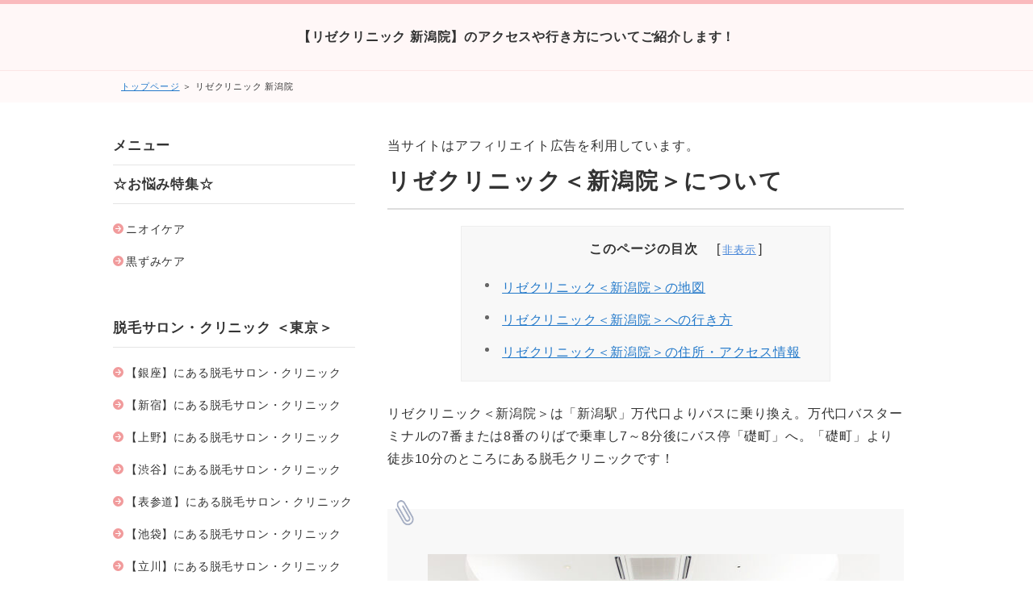

--- FILE ---
content_type: text/html
request_url: https://www.datsumou-access.com/362.html
body_size: 4901
content:
<!DOCTYPE html>
<html lang="ja" dir="ltr">
<head>
<meta charset="Shift_JIS" />
<meta name="viewport" content="width=device-width, initial-scale=1" />
<meta http-equiv="X-UA-Compatible" content="IE=edge" />
<title>【リゼクリニック 新潟院】のアクセスや行き方についてご紹介します！</title>
<meta name="keywords" content="リゼクリニック,新潟院" />
<meta name="description" content="リゼクリニック（医療脱毛）の新潟院のご紹介！ 新潟にある新潟院は「新潟駅」万代口よりバスに乗り換え。万代口バスターミナルの7番または8番のりばで乗車し7～8分後にバス停「礎町」へ。「礎町」より徒歩10分と駅の近くにあるアクセスの良い脱毛クリニックです。..." />
<link rel="stylesheet" href="./styles.css" type="text/css" />
<link rel="alternate" type="application/rss+xml" title="RSS" href="https://www.datsumou-access.com/rss.xml" />

<!-- Global site tag (gtag.js) - Google Analytics -->
<script async src="https://www.googletagmanager.com/gtag/js?id=UA-138130230-2"></script>
<script>
  window.dataLayer = window.dataLayer || [];
  function gtag(){dataLayer.push(arguments);}
  gtag('js', new Date());

  gtag('config', 'UA-138130230-2');
</script>
</head>

<!-- Google tag (gtag.js)  ↓20230627 -->
<script async src="https://www.googletagmanager.com/gtag/js?id=G-7BWHPL4VJ3"></script>
<script>
  window.dataLayer = window.dataLayer || [];
  function gtag(){dataLayer.push(arguments);}
  gtag('js', new Date());

  gtag('config', 'G-7BWHPL4VJ3');
</script>
<!-- Google tag (gtag.js)  ↑20230627 -->

<body>
<div id="wrapper">

<header>
<div id="top">
<div class="inner">
<h1><a href="./">【リゼクリニック 新潟院】のアクセスや行き方についてご紹介します！</a></h1>
<input id="panelsearch" type="radio" name="panel">
<label for="panelsearch" id="searchbtn"><span>検索ボタン</span></label>

<input id="panelmenu" type="radio" name="panel">
<label for="panelmenu" id="topmenubtn"><span>MENU</span></label>

<input id="panelclose" type="radio" checked="checked" name="panel">
<label for="panelclose" id="closebtn"><span>閉じる</span></label>
</div>
</div>
<div id="siteNavi"><a href="./">トップページ</a> ＞ リゼクリニック 新潟院</div>
</header>

<div id="column2">
<div id="contents" data-sticky-container>
<div id="layoutbox" data-sticky-container>
<div id="main">


当サイトはアフィリエイト広告を利用しています。<br>
<article>

<h3><span>リゼクリニック＜新潟院＞について</span></h3>

<div id="index_wrapper">
<div id="indexlist" class="idx_auto">
<div id="index_inner">
<div class="title">このページの目次</div><input type="checkbox" id="index_panel" value="" /><label for="index_panel" id="index_button"><span><span>CLOSE</span></span></label>
<ul><li><a href="#i1">リゼクリニック＜新潟院＞の地図</a></li>
<li><a href="#i2">リゼクリニック＜新潟院＞への行き方</a></li>
<li><a href="#i3">リゼクリニック＜新潟院＞の住所・アクセス情報</a></li>
</ul></div>
</div>
</div>
<div id="text1">

<p>リゼクリニック＜新潟院＞は「新潟駅」万代口よりバスに乗り換え。万代口バスターミナルの7番または8番のりばで乗車し7～8分後にバス停「礎町」へ。「礎町」より徒歩10分のところにある脱毛クリニックです！</p>
<p>&nbsp;</p>
<blockquote>
<p><p><br /><img src="./img/rize_niigata.jpg" alt="リゼクリニック 新潟院" /></p>
<br /><footer><br />引用元：リゼクリニック 公式サイトより</footer></p>
</blockquote>
<p>&nbsp;</p>
<p><strong><span style="color:#FF0000">最新情報</span>や<span style="color:#FF0000">カウンセリング</span>のお申し込みはこちらから</strong><br />（公式サイト）<br /><span style="font-size:24px" class="lbg"><strong>＞＞<a href="https://h.accesstrade.net/sp/cc?rk=0100jhiv00jvgn" rel="nofollow">リゼクリニック<img src="https://h.accesstrade.net/sp/rr?rk=01008w6k00jvgn" alt="" width="1" height="1" border="0" /></a></strong></span></p>

<p>&nbsp;</p>
<p>&nbsp;</p>
<h3 id="i1"><span>リゼクリニック＜新潟院＞の地図</span></h3>
<p>&nbsp;</p>
<p>リゼクリニックの新潟院の地図はこちらになります。<br /><iframe src="https://www.google.com/maps/embed?pb=!1m18!1m12!1m3!1d25177.651804806337!2d139.03828233781402!3d37.92560657973225!2m3!1f0!2f0!3f0!3m2!1i1024!2i768!4f13.1!3m3!1m2!1s0x5ff4c9f66d9f1461%3A0xb2d66410af38d32b!2z44Oq44K844Kv44Oq44OL44OD44KvIOaWsOa9n-mZog!5e0!3m2!1sja!2sjp!4v1593005092019!5m2!1sja!2sjp" width=85% height="450" frameborder="0" style="border:0;" allowfullscreen="" aria-hidden="false" tabindex="0"></iframe></p>
<p>&nbsp;</p>
<p>&nbsp;</p>
<h3 id="i2"><span>リゼクリニック＜新潟院＞への行き方</span></h3>
<p>&nbsp;</p>
<p>リゼクリニックの新潟院への行き方をご紹介します。</p>
<p>&nbsp;</p>
<p>「新潟駅」万代口よりバスに乗り換え。</p>
<p>&nbsp;</p>
<p>万代口バスターミナルの7番または8番のりばで乗車し7～8分後にバス停「礎町」へ。</p>
<p>&nbsp;</p>
<p>「礎町」より徒歩10分です。</p>
<p>&nbsp;</p>
<p>「礎町」のバス停でバスをおります。<br />信濃川方面に歩きます。<br /><iframe src="https://www.google.com/maps/embed?pb=!4v1593003235418!6m8!1m7!1s9nhnuFlynS9sP7sII8eCMA!2m2!1d37.92085157610091!2d139.0506183212007!3f126.4193983305944!4f11.755719087862957!5f0.7820865974627469" width=85% height="450" frameborder="0" style="border:0;" allowfullscreen="" aria-hidden="false" tabindex="0"></iframe></p>
<p>&nbsp;</p>
<p>「専門学校えぷろん」さんの手前、「萬代橋西詰」交差点を左折します。<br /><iframe src="https://www.google.com/maps/embed?pb=!4v1593004127419!6m8!1m7!1sK2Te6UCjVU-OnCbr3a-mDA!2m2!1d37.92074053304872!2d139.0508383607561!3f129.94585327613115!4f18.35645556989533!5f0.7820865974627469" width=85% height="450" frameborder="0" style="border:0;" allowfullscreen="" aria-hidden="false" tabindex="0"></iframe></p>
<p>&nbsp;</p>
<p>「NTT万代橋ビル」さんの手前を右折します。<br /><iframe src="https://www.google.com/maps/embed?pb=!4v1593004217835!6m8!1m7!1sNC5gZUcfovFp_4Ji4kKieA!2m2!1d37.92080055972426!2d139.0511454873707!3f32.42539770186225!4f13.403868223962078!5f0.7820865974627469" width=85% height="450" frameborder="0" style="border:0;" allowfullscreen="" aria-hidden="false" tabindex="0"></iframe></p>
<p>&nbsp;</p>
<p>右手に「専門学校えぷろん」さんが見えます。<br />直進して通り過ぎます。<br /><iframe src="https://www.google.com/maps/embed?pb=!4v1593004355332!6m8!1m7!1shgCAL0MTR9GanwK_NEWzyQ!2m2!1d37.92084620139962!2d139.0513601354293!3f144.73884608684986!4f14.16160131782894!5f0.7820865974627469" width=85% height="450" frameborder="0" style="border:0;" allowfullscreen="" aria-hidden="false" tabindex="0"></iframe></p>
<p>&nbsp;</p>
<p>突き当りを左折します。<br /><iframe src="https://www.google.com/maps/embed?pb=!4v1593004432386!6m8!1m7!1snHPXATSzinU9nS5xeN6agA!2m2!1d37.92055692914432!2d139.0519253184033!3f145.12010311849352!4f8.668099673016386!5f0.7820865974627469" width=85% height="450" frameborder="0" style="border:0;" allowfullscreen="" aria-hidden="false" tabindex="0"></iframe></p>
<p>&nbsp;</p>
<p>しばらく直進します。<br /><iframe src="https://www.google.com/maps/embed?pb=!4v1593004447375!6m8!1m7!1s80p-rgTQnlvVoYgNb1jp5A!2m2!1d37.92057138546603!2d139.0520585269207!3f45.37642269183655!4f13.744934797455329!5f0.7820865974627469" width=85% height="450" frameborder="0" style="border:0;" allowfullscreen="" aria-hidden="false" tabindex="0"></iframe></p>
<p>&nbsp;</p>
<p>「柳都大橋をくぐり直進します。」<br /><iframe src="https://www.google.com/maps/embed?pb=!4v1593004575826!6m8!1m7!1sZtue3g3_WcanfhNRoEPmEQ!2m2!1d37.92355274404201!2d139.0544652135768!3f36.37072311453019!4f8.165158316976289!5f0.7820865974627469" width=85% height="450" frameborder="0" style="border:0;" allowfullscreen="" aria-hidden="false" tabindex="0"></iframe></p>
<p>&nbsp;</p>
<p>左に「UX新潟テレビ21」さんがあります。<br />通り過ぎます。<br /><iframe src="https://www.google.com/maps/embed?pb=!4v1593004737591!6m8!1m7!1sV0OJcjzJHtZQcE-ayV9hww!2m2!1d37.92414906582567!2d139.0549401875816!3f25.051635244315584!4f2.005407957438905!5f0.7820865974627469" width=85% height="450" frameborder="0" style="border:0;" allowfullscreen="" aria-hidden="false" tabindex="0"></iframe></p>
<p>&nbsp;</p>
<p>もう少し歩くと左側に建物が見えます。<br /><iframe src="https://www.google.com/maps/embed?pb=!4v1593004787094!6m8!1m7!1sTXtOiziRf8-6Q0DIg0QnSg!2m2!1d37.92499162418795!2d139.0555859317162!3f24.506125333013255!4f14.733886657977678!5f0.7820865974627469" width=85% height="450" frameborder="0" style="border:0;" allowfullscreen="" aria-hidden="false" tabindex="0"></iframe></p>
<p>&nbsp;</p>
<p>左側に見える大きな建物が「メゾンソレイユ」さんです。<br />このビルの２Fにリゼクリニックの新潟院が入っています。<br /><iframe src="https://www.google.com/maps/embed?pb=!4v1593003503491!6m8!1m7!1scbImkPf0acu2Zx-zRakkVw!2m2!1d37.92532612061395!2d139.0558166302495!3f327.1009206134952!4f22.862288414761665!5f0.7820865974627469" width=85% height="450" frameborder="0" style="border:0;" allowfullscreen="" aria-hidden="false" tabindex="0"></iframe></p>
<p>&nbsp;</p>
<p>&nbsp;</p>
<h3 id="i3"><span>リゼクリニック＜新潟院＞の住所・アクセス情報</span></h3>
<p>&nbsp;</p>
<p>リゼクリニックの新潟院の住所・アクセス情報はこちらです。<br />0</p><blockquote>
<p><p><br />アクセス<br />「新潟駅」万代口より車で10分<br />新潟バイパス「柴竹山IC」より車で12分<br />バス停「礎町」より徒歩10分<br />→万代口バスターミナルの7番または8番のりばで乗車し7～8分後に「礎町」に到着します。</p>
<p>&nbsp;</p>
<p>●無料駐車場10台完備（No.66～No.75）<br />※満車の場合、お近くのコインパーキングをご利用下さい。 駐車代金は患者さまご負担となりますので、予めご了承ください。</p>
<p>&nbsp;</p>
<p>住所<br />〒951-8052<br />新潟県新潟市中央区下大川前通七ノ町2230-37 メゾンソレイユ2F</p>
<p>&nbsp;</p>
<p>診療時間<br />10:00～19:00</p>
<br /><footer><br />引用元：リゼクリニック 公式サイトより</footer></p>
</blockquote>
<p>&nbsp;</p>
<p><strong><span style="color:#FF0000">最新情報</span>や<span style="color:#FF0000">カウンセリング</span>のお申し込みはこちらから</strong><br />（公式サイト）<br /><span style="font-size:24px" class="lbg"><strong>＞＞<a href="https://h.accesstrade.net/sp/cc?rk=0100jhiv00jvgn" rel="nofollow">リゼクリニック<img src="https://h.accesstrade.net/sp/rr?rk=01008w6k00jvgn" alt="" width="1" height="1" border="0" /></a></strong></span></p>

<p>&nbsp;</p>
<p>&nbsp;</p>
<p><a href="./134.html">【新潟（駅）】にある脱毛サロン・脱毛クリニック</a></p>
<p>&nbsp;</p>
<!--
<h3><span>☆ポイ活で賢く貯める☆</span></h3>
<br />
<p>ネットショッピングで損していませんか？</p>
<br />
<p>モッピー経由して買い物するとポイントが貯まります。</p>
<br />
<p><a href="https://pc.moppy.jp/entry/invite.php?invite=jwvXA1fe&type=service"><img src="https://img.moppy.jp/pub/pc/friend/300x250-2.jpg" alt="賢く貯めるならモッピー。1P=1円で交換先も多数！"></a></p>
<br />
--><h3><span>☆お悩み対策☆</span></h3>
<br />
<p><a href="./138.html">ニオイケア</a></p>
<br />
<p><a href="./139.html">黒ずみケア</a></p>

<p>&nbsp;</p>
<h3><span>リゼクリニック　クリニック一覧</span></h3>
<br />
<h4>北海道エリア</h4>
<p><a href="./81.html">リゼクリニック 札幌院</a></p>
<br />
<h4>東北エリア</h4>
<p><a href="./328.html">リゼクリニック 仙台院</a><br /><a href="./321.html">リゼクリニック 青森院</a><br /><a href="./334.html">リゼクリニック 八戸院</a><br /><a href="./342.html">リゼクリニック 盛岡院</a><br /><a href="./351.html">リゼクリニック いわき院</a><br /><a href="./356.html">リゼクリニック 郡山院</a></p>
<br />
<h4>関東エリア</h4>
<p><a href="./450.html">リゼクリニック 新宿院</a><br /><a href="./445.html">リゼクリニック 渋谷院</a><br /><a href="./317.html">リゼクリニック 銀座院</a><br /><a href="./442.html">リゼクリニック 立川院</a><br /><a href="./439.html">リゼクリニック 町田院</a><br /><a href="./426.html">リゼクリニック 大宮院</a><br /><a href="./422.html">リゼクリニック 柏院</a><br /><a href="./410.html">リゼクリニック 横浜院</a></p>
<br />
<h4>中部エリア</h4>
<p><a href="./362.html">リゼクリニック 新潟院</a><br /><a href="./368.html">リゼクリニック 名古屋栄院</a><br /><a href="./375.html">リゼクリニック 名古屋駅前院</a></p>
<br />
<h4>近畿エリア</h4>
<p><a href="./390.html">リゼクリニック 京都四条院</a><br /><a href="./400.html">リゼクリニック 大阪梅田院</a><br /><a href="./403.html">リゼクリニック 心斎橋院</a><br /><a href="./406.html">リゼクリニック 神戸三宮院</a></p>
<br />
<h4>四国・中国エリア</h4>
<p><a href="./378.html">リゼクリニック 広島院</a></p>
<br />
<h4>九州エリア</h4>
<p><a href="./384.html">リゼクリニック 福岡天神院</a></p>
</div>
</article>

</div>

<div id="menu">

<nav>
<div class="menuitem">
<h4>メニュー</h4>
<div class="menuitem">
<h4>☆お悩み特集☆</h4>
<div class="menubox menulist"><ul id="menu1">
<li><a href="./138.html">ニオイケア</a></li>
<li><a href="./139.html">黒ずみケア</a></li>
</ul></div>
</div>
<div class="menuitem">
<h4>脱毛サロン・クリニック ＜東京＞</h4>
<div class="menubox menulist"><ul id="menu2">
<li><a href="./120.html">【銀座】にある脱毛サロン・クリニック</a></li>
<li><a href="./124.html">【新宿】にある脱毛サロン・クリニック</a></li>
<li><a href="./121.html">【上野】にある脱毛サロン・クリニック</a></li>
<li><a href="./123.html">【渋谷】にある脱毛サロン・クリニック</a></li>
<li><a href="./122.html">【表参道】にある脱毛サロン・クリニック</a></li>
<li><a href="./116.html">【池袋】にある脱毛サロン・クリニック</a></li>
<li><a href="./114.html">【立川】にある脱毛サロン・クリニック</a></li>
<li><a href="./115.html">【町田】にある脱毛サロン・クリニック</a></li>
<li><a href="./145.html">【吉祥寺】にある脱毛サロン・クリニック</a></li>
</ul></div>
</div>
<div class="menuitem">
<h4>脱毛サロン・クリニック＜神奈川＞</h4>
<div class="menubox menulist"><ul id="menu3">
<li><a href="./118.html">【横浜】にある脱毛サロン・クリニック</a></li>
<li><a href="./119.html">【川崎】にある脱毛サロン・クリニック</a></li>
</ul></div>
</div>
<div class="menuitem">
<h4>脱毛サロン・クリニック ＜千葉＞</h4>
<div class="menubox menulist"><ul id="menu4">
<li><a href="./125.html">【船橋】にある脱毛サロン・クリニック</a></li>
<li><a href="./127.html">【千葉（駅）】にある脱毛サロン・クリニック</a></li>
<li><a href="./126.html">【柏】にある脱毛サロン・クリニック</a></li>
</ul></div>
</div>
<div class="menuitem">
<h4>脱毛サロン・クリニック ＜埼玉＞</h4>
<div class="menubox menulist"><ul id="menu5">
<li><a href="./128.html">【大宮】にある脱毛サロン・クリニック</a></li>
</ul></div>
</div>
<div class="menuitem">
<h4>脱毛サロン・クリニック ＜大阪＞</h4>
<div class="menubox menulist"><ul id="menu6">
<li><a href="./129.html">【心斎橋】にある脱毛サロン・クリニック</a></li>
<li><a href="./130.html">【梅田】にある脱毛サロン・クリニック</a></li>
</ul></div>
</div>
<div class="menuitem">
<h4>脱毛サロン・クリニック ＜愛知＞</h4>
<div class="menubox menulist"><ul id="menu7">
<li><a href="./131.html">【名古屋（駅）】にある脱毛サロン・クリニック</a></li>
<li><a href="./132.html">【名古屋栄】にある脱毛サロン・クリニック</a></li>
</ul></div>
</div>
<div class="menuitem">
<h4>脱毛サロン・クリニック ＜北海道＞</h4>
<div class="menubox menulist"><ul id="menu8">
<li><a href="./133.html">【札幌】にある脱毛サロン・クリニック</a></li>
</ul></div>
</div>
<div class="menuitem">
<h4>脱毛サロン・クリニック ＜新潟＞</h4>
<div class="menubox menulist"><ul id="menu9">
<li><a href="./134.html">【新潟（駅）】にある脱毛サロン・クリニック</a></li>
</ul></div>
</div>
<div class="menuitem">
<h4>脱毛サロン・クリニック ＜兵庫＞</h4>
<div class="menubox menulist"><ul id="menu10">
<li><a href="./135.html">【三宮】にある脱毛サロン・クリニック</a></li>
</ul></div>
</div>
<div class="menuitem">
<h4>脱毛サロン・クリニック ＜広島＞</h4>
<div class="menubox menulist"><ul id="menu11">
<li><a href="./136.html">【広島】にある脱毛サロン・クリニック</a></li>
</ul></div>
</div>
<div class="menuitem">
<h4>脱毛サロン・クリニック ＜福岡＞</h4>
<div class="menubox menulist"><ul id="menu12">
<li><a href="./137.html">【福岡】にある脱毛サロン・クリニック</a></li>
</ul></div>
</div>
<div class="menuitem">
<h4>脱毛サロン・クリニック ＜宮城＞</h4>
<div class="menubox menulist"><ul id="menu13">
<li><a href="./140.html">【仙台】にある脱毛サロン・クリニック</a></li>
</ul></div>
</div>
<div class="menuitem">
<h4>脱毛サロン・クリニック ＜岩手＞</h4>
<div class="menubox menulist"><ul id="menu14">
<li><a href="./141.html">【盛岡】にある脱毛サロン・クリニック</a></li>
</ul></div>
</div>
<div class="menuitem">
<h4>運営者情報</h4>
<div class="menubox menulist"><ul id="menu15">
<li><a href="./uneisyainfo.html">運営者情報</a></li>
</ul></div>
</div>

</nav>
</div>

</div>
</div>
</div>

<div id="pagetop"><a href="#wrapper">このページの先頭へ戻る</a></div>

<footer id="footer">
<div class="inner">
<span><a href="./sitemap.html">サイトマップ</a></span>
<small>Copyright &copy; 2023 脱毛サロン＆クリニック 店舗へのアクセスとご予約はこちら！ All Rights Reserved.</small>
</div>
</footer>

</div>

<script src="./js/sticky.min.js" defer></script>
<script src="./js/move_to.min.js" defer></script>
<script src="./js/ofi.min.js"></script><script>objectFitImages();</script>
</body>
</html>

--- FILE ---
content_type: text/css
request_url: https://www.datsumou-access.com/css/tables.css
body_size: 2113
content:
/* ★fixedCss(20180415)★ */
/*
==================================================
テーブル共通
==================================================
*/
table{
	width:100%;
	font-size:13px;
	margin:10px 0;
	border-collapse: collapse;
	border-spacing:0px;
}
th{
	background-color:#EBEBEB;
	padding:5px;
}
td{
	background-color:#FFFFFF;
	padding:5px;
}
table,td,th{
	border:solid 1px #CCC;
	word-wrap : break-word;
	overflow-wrap : break-word;
	text-align:left;
}
table#toptbl,table#toptbl td,table#toptbl th{
   border:none;
}
#menu .ritem td,#rmenu .ritem td{border:none;}
.rtitle {
	height: 44px;
	text-align: center;
	overflow: hidden;
	padding: 4px;
}
.rimg {
	text-align: center;
}
.timg img{
	max-width:200px;
	height:auto;
}
.price {
	color: #CC0000;
	font-weight: bold;
}
.tdesc {
	text-align: left;
	vertical-align: top;
}
.tbl_rnk{
	font-size:15px;
	font-weight:bold;
	overflow:hidden;
	display:inline;
	padding:5px;
}
/*
==================================================
商品陳列型
==================================================
*/
.ritm{
	background-color:#FFFFFF;
	table-layout:fixed;
}
.ritm th,.ritm td{
	padding:6px;
	line-height: 120%;
	vertical-align:top;
	text-align: center;
}
.ritm .txt-img img{margin:0 auto 8px;}
/*
==================================================
特定取引法に関する表記
==================================================
*/
.tokusho {
}
.tokusho th, .tokusho td {
	padding: 8px;
}
.tokusho th {
	background-color: #E3E3E3;
	width: 30%;
}
/*
==================================================
商品説明
==================================================
*/
.ritm_desc {
}
.ritm_desc td {
	vertical-align: top;
	padding: 10px;
}
.ritm_desc .title {
	background-color: #EBEBEB;
	padding: 5px;
	margin-bottom: 8px;
	text-align:left;
	line-height:120%;
	font-family: 'HGP創英角ｺﾞｼｯｸUB', 'Hiragino Kaku Gothic Pro', 'ヒラギノ角ゴ Pro W6', sans-serif;
	font-weight:normal;
}
.ritm_desc .title a{
	color:#333;
}
.ritm_desc .title a:hover{
	color:#FF0000;
}
.ritm_desc .desc{
	padding:20px;
}
.ritm_desc .price {
	text-align: left;
	padding: 0px;
}
.ritm_desc .img {
	width: 20%;
}
.ritm_desc .more, .ritm_desc .price, .ritm_desc .review {
	line-height: 25px;
	height: 25px;
	margin-right: 5px;
	margin-left: 5px;
}

/*
==================================================
ランキングテーブル１
==================================================
*/
table.rnk1item {
	table-layout:auto;
	border:solid 1px #CCC;
}
.rnk1item td,.rnk1item th{
	border:none;
	border-bottom:dotted 1px #CCC;
}
.rnk1item th {
	background-color: #FFF;
	width: auto;
	padding:5px;
	width:60px;
	vertical-align:middle;
}
.rnk1item td {
	background-color: #FFFFFF;
	vertical-align: top;
	font-size: 12px;
	line-height: 130%;
	padding: 15px 10px;
}
.rnk1item .ttitle {
	font-size: 18px;
	font-weight: bold;
	margin-bottom: 12px;
	line-height: 130%;
}
.rnk1item th, .rnk1item td {
}
.rnk1item .timg {
	width: auto;
	padding-top: 10px;
	vertical-align:middle;
}
.rnk1item .alt th, .rnk1item .alt td {
}
/*
==================================================
ランキングテーブル２
==================================================
*/
table.rnk2item {
	table-layout:auto;
	border:solid 1px #CCC;
}
.rnk2item .timg, .rnk2item .tdesc {
	padding: 8px;
	vertical-align: top;
}
.rnk2item th.ttitle {
	padding: 10px;
	text-align: left;
	font-size: 16px;
}
.rnk2item td{
	overflow:hidden;
}
.rnk2item td.tdesc {
	width:100%;
}
.rnk2item td.timg {
	width:auto;
}
.rnk2item td.tdesc,.rnk2item td.timg {
	border:none;
}

.rnk2item .timg img {
	padding-bottom: 10px;
	height:auto;
}
.rnk2item .tdesc {
	line-height: 150%;
}
table.rnk2item table.ttable {
	width:101%;
	margin: 0px;
	padding: 0px;
	border:none;
	table-layout:fixed;
}
.ttable th, .ttable td {
	padding: 8px !important;
	line-height:130%;
	text-align: center;
	border:none;
	border-right:dotted 1px #CCC;
}
.rnk2item tr:last-child td{
	padding:0;
}
/*
==================================================
ランキングテーブル３
==================================================
*/
.rnk3item {
	table-layout:auto;
	border:solid 1px #CCC;
}
.rnk3item th {
	text-align: left;
	padding: 8px;
	font-size: 17px;
}
.rnk3item th img {
	vertical-align: bottom;
	margin-right: 6px;
}
.rnk3item td {
	padding: 10px;
	border:none;
}
.rnk3item td.timg {
	text-align: center;
	width: auto;
}
.rnk3item .img-center{
	width:auto;
	display:inline;
}
.rnk3item th img{
	float:left;
}

/*
==================================================
価格比較テーブル
==================================================
*/
.prc1item {
	table-layout:auto;
}
.prc1item th {
	padding: 6px;
	text-align: center;
}
.prc1item td {
	text-align: center;
	padding: 6px;
}
.prc1item td {
	text-align: center;
	padding: 6px;
}
.prc1item .alt td {
	background-color: #F5F5F5;
}
.prc1item .price {
	text-align: right;
	width: 100px;
	font-size:15px;
}
/*
==================================================
項目説明型
==================================================
*/
.dsc1item,.dsc2item {
	background-color: #CCCCCC;
	table-layout:fixed;
}
.dsc1item th, .dsc1item td,.dsc2item th, .dsc2item td {
	padding: 6px;
}
.dsc1item th{
	width:30%;
}
.dsc1item th , .dsc2item th {
	text-align: center;
}
.dsc1item td , .dsc2item td {
	vertical-align: top;
}
/*
==================================================
メニュー型
==================================================
*/
.tblmenu1item td {
	font-size: 14px;
	line-height: 1.5;
	vertical-align:top;
	padding:6px;
}
.tblmenu1item.col2 td,.tblmenu1item.col2 th{
	width:50%;
	box-sizing:border-box;
}
.tblmenu1item td .ttitle {
	background-color: #EEEEEE;
	font-weight: bolder;
	padding: 7px;
	margin-bottom: 8px;
	font-size: 14px;
}
.tblmenu1item td .ttitle a{
	display:block;
}
.tblmenu1item td .more{
	text-align:right;
	padding:5px 0 3px;
}

/*
==================================================
スマートフォンへの最適化(不要な場合は下記を削除)
==================================================
*/
@media screen and (max-width:640px) {
td,th,tr{
	-moz-box-sizing: border-box;
	box-sizing: border-box;
}
tr{
	width:100%;
}
/* ランキング1 */
.rnk1item th,.rnk1item td{
	width:100%;
	display:block;
	border:none;
}
.rnk1item tr{
	border-bottom:solid 1px #CCC;
}
.rnk1item .timg,.rnk1item th,.rnk1item .timg p,.rnk1item th p{
	text-align:center !important;
}
/* ランキング2 */
.rnk2item td.timg, .rnk2item td.tdesc{
	display:block;
	width:100%;
	border-right:solid 1px #CCC;
}
.rnk2item td.timg{
	text-align:center !important;
}
/* ランキング3 */
.rnk3item th, .rnk3item td{
	display:block;
	width:100%;
}
/* 特商ページ */
.tokusho td,.tokusho th{
	display:block;
	width:100%;
}
.tblmenu1item td img{
	float:none;
	display:block;
	margin:6px auto;
}
}

/*
==================================================
カラーの変更
==================================================
*/
table{

}
td{

}
th{

}
body,footer,#footer,#footer > div{font-family: "メイリオ","Meiryo","ヒラギノ角ゴ Pro W3", "Hiragino Kaku Gothic Pro","ＭＳ Ｐゴシック", "MS P Gothic","Osaka", Verdana,Arial, Helvetica, sans-serif;font-weight:normal;}
h1,h2,h3,h4,h5,h6,.title,dt,h3 > span,h4 > span,h5 > span,h6 > span,.title > span,div[id$="menu"] h4,div[id$="menu"] .title,#indexlist .title{font-family: "メイリオ","Meiryo","ヒラギノ角ゴ Pro W3", "Hiragino Kaku Gothic Pro","ＭＳ Ｐゴシック", "MS P Gothic","Osaka", Verdana,Arial, Helvetica, sans-serif !important;font-weight:bold;}
#entrylist h4,#entrylist h4::before{font-family: "メイリオ","Meiryo","ヒラギノ角ゴ Pro W3", "Hiragino Kaku Gothic Pro","ＭＳ Ｐゴシック", "MS P Gothic","Osaka", Verdana,Arial, Helvetica, sans-serif;font-weight:normal;}
.rank1,.rank2,.rank3,.rank4,.rank5,.rank6,.rank7,.rank8,.rank9,.rank10,.point,.point1,.point2,.point3,.point4,.point5,.point6,.point7,.point8,.point9,.point10{font-family: "メイリオ","Meiryo","ヒラギノ角ゴ Pro W3", "Hiragino Kaku Gothic Pro","ＭＳ Ｐゴシック", "MS P Gothic","Osaka", Verdana,Arial, Helvetica, sans-serif !important;font-weight:bold;}
#text1,#text2,#text3,#text4,#text5,#text6,#text7,#text8,#text9,#text10,#space1,#space2{font-family: "メイリオ","Meiryo","ヒラギノ角ゴ Pro W3", "Hiragino Kaku Gothic Pro","ＭＳ Ｐゴシック", "MS P Gothic","Osaka", Verdana,Arial, Helvetica, sans-serif;font-weight:normal;}
